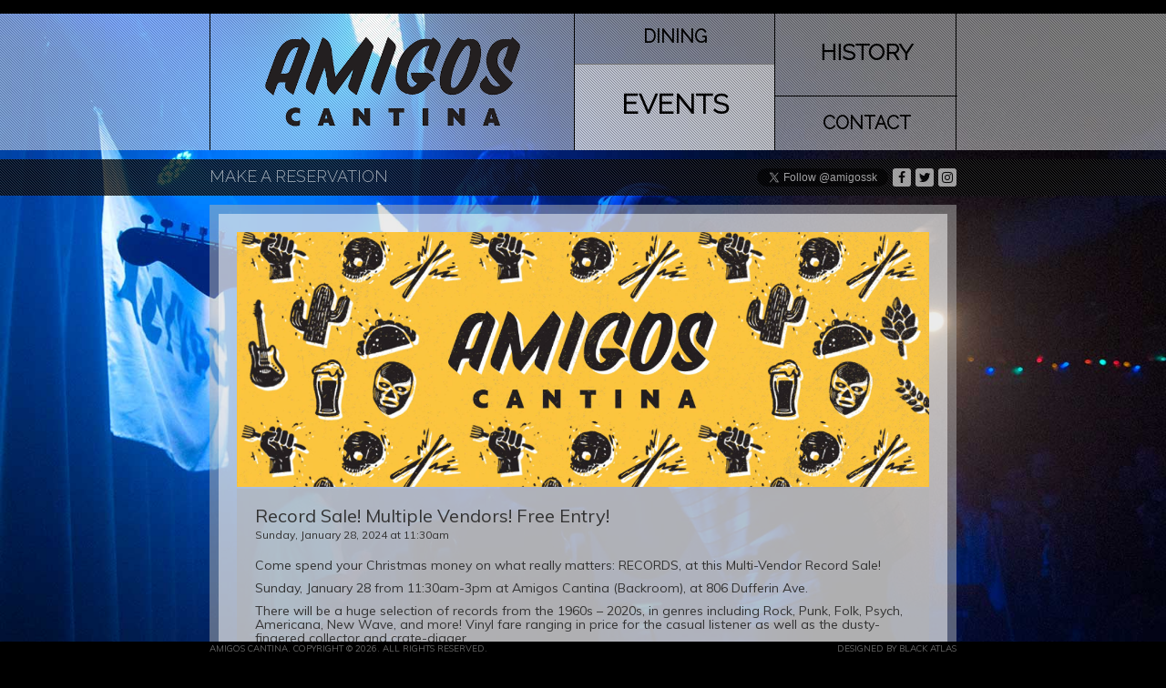

--- FILE ---
content_type: text/html; charset=UTF-8
request_url: https://www.amigoscantina.com/events/record-sale-multiple-vendors-free-entry/
body_size: 10388
content:
<!DOCTYPE html>

<!--[if lt IE 7 ]> <html class="ie ie6 no-js" lang="en"> <![endif]-->
<!--[if IE 7 ]>    <html class="ie ie7 no-js" lang="en"> <![endif]-->
<!--[if IE 8 ]>    <html class="ie ie8 no-js" lang="en"> <![endif]-->
<!--[if IE 9 ]>    <html class="ie ie9 no-js" lang="en"> <![endif]-->
<!--[if gt IE 9]><!--><html class="no-js" lang="en"><!--<![endif]-->
<!-- the "no-js" class is for Modernizr. -->

<head>

	<meta charset="UTF-8">
	
	<!-- Always force latest IE rendering engine (even in intranet) & Chrome Frame -->
	<meta http-equiv="X-UA-Compatible" content="IE=edge,chrome=1">
	
	<title>Record Sale! Multiple Vendors! Free Entry! &#8226; Amigos Cantina</title>
	
	<meta name="title" content="Record Sale! Multiple Vendors! Free Entry! &#8226; Amigos Cantina">
	
	<meta name="viewport" content="width=device-width, initial-scale=1, maximum-scale=1, user-scalable=0">
	
	<meta name="google-site-verification" content="_9BtSB4-pjwXDVU6Kyv5aXr1nf2JcPfRE0uEZLsS1wI" />
	
	<link rel="shortcut icon" href="https://www.amigoscantina.com/wp-content/themes/amigoscantina/_/img/amigos.ico">		 
	
	<link rel="stylesheet" href="https://www.amigoscantina.com/wp-content/themes/amigoscantina/_/css/font-awesome.min.css">
	<link href='https://fonts.googleapis.com/css?family=Raleway:300|Muli' rel='stylesheet' type='text/css'>
	<link rel="stylesheet" href="https://www.amigoscantina.com/wp-content/themes/amigoscantina/_/css/reset.min.css">
	<link rel="stylesheet" href="https://www.amigoscantina.com/wp-content/themes/amigoscantina/style.css">
	
	<link rel="stylesheet" href="https://www.amigoscantina.com/wp-content/themes/amigoscantina/_/css/jquery.peekabar.min.css">
	
	<!-- all our JS is at the bottom of the page, except for Modernizr. -->
	<script src="https://www.amigoscantina.com/wp-content/themes/amigoscantina/_/js/modernizr-1.7.min.js"></script>
	
	<link rel="pingback" href="https://www.amigoscantina.com/xmlrpc.php" />

	<meta name='robots' content='index, follow, max-image-preview:large, max-snippet:-1, max-video-preview:-1' />

	<!-- This site is optimized with the Yoast SEO plugin v25.6 - https://yoast.com/wordpress/plugins/seo/ -->
	<link rel="canonical" href="https://www.amigoscantina.com/events/record-sale-multiple-vendors-free-entry/" />
	<meta property="og:locale" content="en_US" />
	<meta property="og:type" content="article" />
	<meta property="og:title" content="Record Sale! Multiple Vendors! Free Entry! &#8226; Amigos Cantina" />
	<meta property="og:description" content="Come spend your Christmas money on what really matters: RECORDS, at this Multi-Vendor Record Sale! Sunday, January 28 from 11:30am-3pm at Amigos Cantina (Backroom), at 806 Dufferin Ave. There will be a huge selection of records from the 1960s – 2020s, in genres including Rock, Punk, Folk, Psych, Americana, New Wave, and more! Vinyl fare [&hellip;]" />
	<meta property="og:url" content="https://www.amigoscantina.com/events/record-sale-multiple-vendors-free-entry/" />
	<meta property="og:site_name" content="Amigos Cantina" />
	<meta property="article:publisher" content="http://www.facebook.com/amigoscantinask" />
	<meta property="article:modified_time" content="2024-01-06T17:48:26+00:00" />
	<meta property="og:image" content="https://www.amigoscantina.com/wp-content/uploads/2024/01/Record-Sale-2024-FB-EVENT.png" />
	<meta property="og:image:width" content="1920" />
	<meta property="og:image:height" content="1080" />
	<meta property="og:image:type" content="image/png" />
	<meta name="twitter:card" content="summary_large_image" />
	<meta name="twitter:site" content="@amigossk" />
	<meta name="twitter:label1" content="Est. reading time" />
	<meta name="twitter:data1" content="1 minute" />
	<script type="application/ld+json" class="yoast-schema-graph">{"@context":"https://schema.org","@graph":[{"@type":"WebPage","@id":"https://www.amigoscantina.com/events/record-sale-multiple-vendors-free-entry/","url":"https://www.amigoscantina.com/events/record-sale-multiple-vendors-free-entry/","name":"Record Sale! Multiple Vendors! Free Entry! &#8226; Amigos Cantina","isPartOf":{"@id":"https://www.amigoscantina.com/#website"},"datePublished":"2024-01-05T20:07:48+00:00","dateModified":"2024-01-06T17:48:26+00:00","breadcrumb":{"@id":"https://www.amigoscantina.com/events/record-sale-multiple-vendors-free-entry/#breadcrumb"},"inLanguage":"en","potentialAction":[{"@type":"ReadAction","target":["https://www.amigoscantina.com/events/record-sale-multiple-vendors-free-entry/"]}]},{"@type":"BreadcrumbList","@id":"https://www.amigoscantina.com/events/record-sale-multiple-vendors-free-entry/#breadcrumb","itemListElement":[{"@type":"ListItem","position":1,"name":"Home","item":"https://www.amigoscantina.com/"},{"@type":"ListItem","position":2,"name":"Events","item":"https://www.amigoscantina.com/events/"},{"@type":"ListItem","position":3,"name":"Record Sale! Multiple Vendors! Free Entry!"}]},{"@type":"WebSite","@id":"https://www.amigoscantina.com/#website","url":"https://www.amigoscantina.com/","name":"Amigos Cantina","description":"One Of Canada&rsquo;s Most Storied Music Venues","publisher":{"@id":"https://www.amigoscantina.com/#organization"},"alternateName":"Amigos","potentialAction":[{"@type":"SearchAction","target":{"@type":"EntryPoint","urlTemplate":"https://www.amigoscantina.com/?s={search_term_string}"},"query-input":{"@type":"PropertyValueSpecification","valueRequired":true,"valueName":"search_term_string"}}],"inLanguage":"en"},{"@type":"Organization","@id":"https://www.amigoscantina.com/#organization","name":"Amigos Cantina","url":"https://www.amigoscantina.com/","logo":{"@type":"ImageObject","inLanguage":"en","@id":"https://www.amigoscantina.com/#/schema/logo/image/","url":"https://www.amigoscantina.com/wp-content/uploads/2017/09/amigos-logo.png","contentUrl":"https://www.amigoscantina.com/wp-content/uploads/2017/09/amigos-logo.png","width":2575,"height":1447,"caption":"Amigos Cantina"},"image":{"@id":"https://www.amigoscantina.com/#/schema/logo/image/"},"sameAs":["http://www.facebook.com/amigoscantinask","https://x.com/amigossk","https://www.instagram.com/amigossk/"]}]}</script>
	<!-- / Yoast SEO plugin. -->


<link rel="alternate" title="oEmbed (JSON)" type="application/json+oembed" href="https://www.amigoscantina.com/wp-json/oembed/1.0/embed?url=https%3A%2F%2Fwww.amigoscantina.com%2Fevents%2Frecord-sale-multiple-vendors-free-entry%2F" />
<link rel="alternate" title="oEmbed (XML)" type="text/xml+oembed" href="https://www.amigoscantina.com/wp-json/oembed/1.0/embed?url=https%3A%2F%2Fwww.amigoscantina.com%2Fevents%2Frecord-sale-multiple-vendors-free-entry%2F&#038;format=xml" />
<style id='wp-img-auto-sizes-contain-inline-css' type='text/css'>
img:is([sizes=auto i],[sizes^="auto," i]){contain-intrinsic-size:3000px 1500px}
/*# sourceURL=wp-img-auto-sizes-contain-inline-css */
</style>

<style id='wp-emoji-styles-inline-css' type='text/css'>

	img.wp-smiley, img.emoji {
		display: inline !important;
		border: none !important;
		box-shadow: none !important;
		height: 1em !important;
		width: 1em !important;
		margin: 0 0.07em !important;
		vertical-align: -0.1em !important;
		background: none !important;
		padding: 0 !important;
	}
/*# sourceURL=wp-emoji-styles-inline-css */
</style>
<link rel='stylesheet' id='wp-block-library-css' href='https://www.amigoscantina.com/wp-includes/css/dist/block-library/style.min.css?ver=6.9' type='text/css' media='all' />
<style id='global-styles-inline-css' type='text/css'>
:root{--wp--preset--aspect-ratio--square: 1;--wp--preset--aspect-ratio--4-3: 4/3;--wp--preset--aspect-ratio--3-4: 3/4;--wp--preset--aspect-ratio--3-2: 3/2;--wp--preset--aspect-ratio--2-3: 2/3;--wp--preset--aspect-ratio--16-9: 16/9;--wp--preset--aspect-ratio--9-16: 9/16;--wp--preset--color--black: #000000;--wp--preset--color--cyan-bluish-gray: #abb8c3;--wp--preset--color--white: #ffffff;--wp--preset--color--pale-pink: #f78da7;--wp--preset--color--vivid-red: #cf2e2e;--wp--preset--color--luminous-vivid-orange: #ff6900;--wp--preset--color--luminous-vivid-amber: #fcb900;--wp--preset--color--light-green-cyan: #7bdcb5;--wp--preset--color--vivid-green-cyan: #00d084;--wp--preset--color--pale-cyan-blue: #8ed1fc;--wp--preset--color--vivid-cyan-blue: #0693e3;--wp--preset--color--vivid-purple: #9b51e0;--wp--preset--gradient--vivid-cyan-blue-to-vivid-purple: linear-gradient(135deg,rgb(6,147,227) 0%,rgb(155,81,224) 100%);--wp--preset--gradient--light-green-cyan-to-vivid-green-cyan: linear-gradient(135deg,rgb(122,220,180) 0%,rgb(0,208,130) 100%);--wp--preset--gradient--luminous-vivid-amber-to-luminous-vivid-orange: linear-gradient(135deg,rgb(252,185,0) 0%,rgb(255,105,0) 100%);--wp--preset--gradient--luminous-vivid-orange-to-vivid-red: linear-gradient(135deg,rgb(255,105,0) 0%,rgb(207,46,46) 100%);--wp--preset--gradient--very-light-gray-to-cyan-bluish-gray: linear-gradient(135deg,rgb(238,238,238) 0%,rgb(169,184,195) 100%);--wp--preset--gradient--cool-to-warm-spectrum: linear-gradient(135deg,rgb(74,234,220) 0%,rgb(151,120,209) 20%,rgb(207,42,186) 40%,rgb(238,44,130) 60%,rgb(251,105,98) 80%,rgb(254,248,76) 100%);--wp--preset--gradient--blush-light-purple: linear-gradient(135deg,rgb(255,206,236) 0%,rgb(152,150,240) 100%);--wp--preset--gradient--blush-bordeaux: linear-gradient(135deg,rgb(254,205,165) 0%,rgb(254,45,45) 50%,rgb(107,0,62) 100%);--wp--preset--gradient--luminous-dusk: linear-gradient(135deg,rgb(255,203,112) 0%,rgb(199,81,192) 50%,rgb(65,88,208) 100%);--wp--preset--gradient--pale-ocean: linear-gradient(135deg,rgb(255,245,203) 0%,rgb(182,227,212) 50%,rgb(51,167,181) 100%);--wp--preset--gradient--electric-grass: linear-gradient(135deg,rgb(202,248,128) 0%,rgb(113,206,126) 100%);--wp--preset--gradient--midnight: linear-gradient(135deg,rgb(2,3,129) 0%,rgb(40,116,252) 100%);--wp--preset--font-size--small: 13px;--wp--preset--font-size--medium: 20px;--wp--preset--font-size--large: 36px;--wp--preset--font-size--x-large: 42px;--wp--preset--spacing--20: 0.44rem;--wp--preset--spacing--30: 0.67rem;--wp--preset--spacing--40: 1rem;--wp--preset--spacing--50: 1.5rem;--wp--preset--spacing--60: 2.25rem;--wp--preset--spacing--70: 3.38rem;--wp--preset--spacing--80: 5.06rem;--wp--preset--shadow--natural: 6px 6px 9px rgba(0, 0, 0, 0.2);--wp--preset--shadow--deep: 12px 12px 50px rgba(0, 0, 0, 0.4);--wp--preset--shadow--sharp: 6px 6px 0px rgba(0, 0, 0, 0.2);--wp--preset--shadow--outlined: 6px 6px 0px -3px rgb(255, 255, 255), 6px 6px rgb(0, 0, 0);--wp--preset--shadow--crisp: 6px 6px 0px rgb(0, 0, 0);}:where(.is-layout-flex){gap: 0.5em;}:where(.is-layout-grid){gap: 0.5em;}body .is-layout-flex{display: flex;}.is-layout-flex{flex-wrap: wrap;align-items: center;}.is-layout-flex > :is(*, div){margin: 0;}body .is-layout-grid{display: grid;}.is-layout-grid > :is(*, div){margin: 0;}:where(.wp-block-columns.is-layout-flex){gap: 2em;}:where(.wp-block-columns.is-layout-grid){gap: 2em;}:where(.wp-block-post-template.is-layout-flex){gap: 1.25em;}:where(.wp-block-post-template.is-layout-grid){gap: 1.25em;}.has-black-color{color: var(--wp--preset--color--black) !important;}.has-cyan-bluish-gray-color{color: var(--wp--preset--color--cyan-bluish-gray) !important;}.has-white-color{color: var(--wp--preset--color--white) !important;}.has-pale-pink-color{color: var(--wp--preset--color--pale-pink) !important;}.has-vivid-red-color{color: var(--wp--preset--color--vivid-red) !important;}.has-luminous-vivid-orange-color{color: var(--wp--preset--color--luminous-vivid-orange) !important;}.has-luminous-vivid-amber-color{color: var(--wp--preset--color--luminous-vivid-amber) !important;}.has-light-green-cyan-color{color: var(--wp--preset--color--light-green-cyan) !important;}.has-vivid-green-cyan-color{color: var(--wp--preset--color--vivid-green-cyan) !important;}.has-pale-cyan-blue-color{color: var(--wp--preset--color--pale-cyan-blue) !important;}.has-vivid-cyan-blue-color{color: var(--wp--preset--color--vivid-cyan-blue) !important;}.has-vivid-purple-color{color: var(--wp--preset--color--vivid-purple) !important;}.has-black-background-color{background-color: var(--wp--preset--color--black) !important;}.has-cyan-bluish-gray-background-color{background-color: var(--wp--preset--color--cyan-bluish-gray) !important;}.has-white-background-color{background-color: var(--wp--preset--color--white) !important;}.has-pale-pink-background-color{background-color: var(--wp--preset--color--pale-pink) !important;}.has-vivid-red-background-color{background-color: var(--wp--preset--color--vivid-red) !important;}.has-luminous-vivid-orange-background-color{background-color: var(--wp--preset--color--luminous-vivid-orange) !important;}.has-luminous-vivid-amber-background-color{background-color: var(--wp--preset--color--luminous-vivid-amber) !important;}.has-light-green-cyan-background-color{background-color: var(--wp--preset--color--light-green-cyan) !important;}.has-vivid-green-cyan-background-color{background-color: var(--wp--preset--color--vivid-green-cyan) !important;}.has-pale-cyan-blue-background-color{background-color: var(--wp--preset--color--pale-cyan-blue) !important;}.has-vivid-cyan-blue-background-color{background-color: var(--wp--preset--color--vivid-cyan-blue) !important;}.has-vivid-purple-background-color{background-color: var(--wp--preset--color--vivid-purple) !important;}.has-black-border-color{border-color: var(--wp--preset--color--black) !important;}.has-cyan-bluish-gray-border-color{border-color: var(--wp--preset--color--cyan-bluish-gray) !important;}.has-white-border-color{border-color: var(--wp--preset--color--white) !important;}.has-pale-pink-border-color{border-color: var(--wp--preset--color--pale-pink) !important;}.has-vivid-red-border-color{border-color: var(--wp--preset--color--vivid-red) !important;}.has-luminous-vivid-orange-border-color{border-color: var(--wp--preset--color--luminous-vivid-orange) !important;}.has-luminous-vivid-amber-border-color{border-color: var(--wp--preset--color--luminous-vivid-amber) !important;}.has-light-green-cyan-border-color{border-color: var(--wp--preset--color--light-green-cyan) !important;}.has-vivid-green-cyan-border-color{border-color: var(--wp--preset--color--vivid-green-cyan) !important;}.has-pale-cyan-blue-border-color{border-color: var(--wp--preset--color--pale-cyan-blue) !important;}.has-vivid-cyan-blue-border-color{border-color: var(--wp--preset--color--vivid-cyan-blue) !important;}.has-vivid-purple-border-color{border-color: var(--wp--preset--color--vivid-purple) !important;}.has-vivid-cyan-blue-to-vivid-purple-gradient-background{background: var(--wp--preset--gradient--vivid-cyan-blue-to-vivid-purple) !important;}.has-light-green-cyan-to-vivid-green-cyan-gradient-background{background: var(--wp--preset--gradient--light-green-cyan-to-vivid-green-cyan) !important;}.has-luminous-vivid-amber-to-luminous-vivid-orange-gradient-background{background: var(--wp--preset--gradient--luminous-vivid-amber-to-luminous-vivid-orange) !important;}.has-luminous-vivid-orange-to-vivid-red-gradient-background{background: var(--wp--preset--gradient--luminous-vivid-orange-to-vivid-red) !important;}.has-very-light-gray-to-cyan-bluish-gray-gradient-background{background: var(--wp--preset--gradient--very-light-gray-to-cyan-bluish-gray) !important;}.has-cool-to-warm-spectrum-gradient-background{background: var(--wp--preset--gradient--cool-to-warm-spectrum) !important;}.has-blush-light-purple-gradient-background{background: var(--wp--preset--gradient--blush-light-purple) !important;}.has-blush-bordeaux-gradient-background{background: var(--wp--preset--gradient--blush-bordeaux) !important;}.has-luminous-dusk-gradient-background{background: var(--wp--preset--gradient--luminous-dusk) !important;}.has-pale-ocean-gradient-background{background: var(--wp--preset--gradient--pale-ocean) !important;}.has-electric-grass-gradient-background{background: var(--wp--preset--gradient--electric-grass) !important;}.has-midnight-gradient-background{background: var(--wp--preset--gradient--midnight) !important;}.has-small-font-size{font-size: var(--wp--preset--font-size--small) !important;}.has-medium-font-size{font-size: var(--wp--preset--font-size--medium) !important;}.has-large-font-size{font-size: var(--wp--preset--font-size--large) !important;}.has-x-large-font-size{font-size: var(--wp--preset--font-size--x-large) !important;}
/*# sourceURL=global-styles-inline-css */
</style>

<style id='classic-theme-styles-inline-css' type='text/css'>
/*! This file is auto-generated */
.wp-block-button__link{color:#fff;background-color:#32373c;border-radius:9999px;box-shadow:none;text-decoration:none;padding:calc(.667em + 2px) calc(1.333em + 2px);font-size:1.125em}.wp-block-file__button{background:#32373c;color:#fff;text-decoration:none}
/*# sourceURL=/wp-includes/css/classic-themes.min.css */
</style>
<script type="text/javascript" src="https://www.amigoscantina.com/wp-includes/js/jquery/jquery.min.js?ver=3.7.1" id="jquery-core-js"></script>
<script type="text/javascript" src="https://www.amigoscantina.com/wp-includes/js/jquery/jquery-migrate.min.js?ver=3.4.1" id="jquery-migrate-js"></script>
<script type="text/javascript" src="https://www.amigoscantina.com/wp-content/plugins/revslider/public/assets/js/rbtools.min.js?ver=6.6.18" defer async id="tp-tools-js"></script>
<script type="text/javascript" src="https://www.amigoscantina.com/wp-content/plugins/revslider/public/assets/js/rs6.min.js?ver=6.6.18" defer async id="revmin-js"></script>
<link rel="https://api.w.org/" href="https://www.amigoscantina.com/wp-json/" /><link rel='shortlink' href='https://www.amigoscantina.com/?p=4952' />
<style type="text/css">.recentcomments a{display:inline !important;padding:0 !important;margin:0 !important;}</style><meta name="generator" content="Powered by Slider Revolution 6.6.18 - responsive, Mobile-Friendly Slider Plugin for WordPress with comfortable drag and drop interface." />
<script>function setREVStartSize(e){
			//window.requestAnimationFrame(function() {
				window.RSIW = window.RSIW===undefined ? window.innerWidth : window.RSIW;
				window.RSIH = window.RSIH===undefined ? window.innerHeight : window.RSIH;
				try {
					var pw = document.getElementById(e.c).parentNode.offsetWidth,
						newh;
					pw = pw===0 || isNaN(pw) || (e.l=="fullwidth" || e.layout=="fullwidth") ? window.RSIW : pw;
					e.tabw = e.tabw===undefined ? 0 : parseInt(e.tabw);
					e.thumbw = e.thumbw===undefined ? 0 : parseInt(e.thumbw);
					e.tabh = e.tabh===undefined ? 0 : parseInt(e.tabh);
					e.thumbh = e.thumbh===undefined ? 0 : parseInt(e.thumbh);
					e.tabhide = e.tabhide===undefined ? 0 : parseInt(e.tabhide);
					e.thumbhide = e.thumbhide===undefined ? 0 : parseInt(e.thumbhide);
					e.mh = e.mh===undefined || e.mh=="" || e.mh==="auto" ? 0 : parseInt(e.mh,0);
					if(e.layout==="fullscreen" || e.l==="fullscreen")
						newh = Math.max(e.mh,window.RSIH);
					else{
						e.gw = Array.isArray(e.gw) ? e.gw : [e.gw];
						for (var i in e.rl) if (e.gw[i]===undefined || e.gw[i]===0) e.gw[i] = e.gw[i-1];
						e.gh = e.el===undefined || e.el==="" || (Array.isArray(e.el) && e.el.length==0)? e.gh : e.el;
						e.gh = Array.isArray(e.gh) ? e.gh : [e.gh];
						for (var i in e.rl) if (e.gh[i]===undefined || e.gh[i]===0) e.gh[i] = e.gh[i-1];
											
						var nl = new Array(e.rl.length),
							ix = 0,
							sl;
						e.tabw = e.tabhide>=pw ? 0 : e.tabw;
						e.thumbw = e.thumbhide>=pw ? 0 : e.thumbw;
						e.tabh = e.tabhide>=pw ? 0 : e.tabh;
						e.thumbh = e.thumbhide>=pw ? 0 : e.thumbh;
						for (var i in e.rl) nl[i] = e.rl[i]<window.RSIW ? 0 : e.rl[i];
						sl = nl[0];
						for (var i in nl) if (sl>nl[i] && nl[i]>0) { sl = nl[i]; ix=i;}
						var m = pw>(e.gw[ix]+e.tabw+e.thumbw) ? 1 : (pw-(e.tabw+e.thumbw)) / (e.gw[ix]);
						newh =  (e.gh[ix] * m) + (e.tabh + e.thumbh);
					}
					var el = document.getElementById(e.c);
					if (el!==null && el) el.style.height = newh+"px";
					el = document.getElementById(e.c+"_wrapper");
					if (el!==null && el) {
						el.style.height = newh+"px";
						el.style.display = "block";
					}
				} catch(e){
					console.log("Failure at Presize of Slider:" + e)
				}
			//});
		  };</script>
	
<link rel='stylesheet' id='rs-plugin-settings-css' href='https://www.amigoscantina.com/wp-content/plugins/revslider/public/assets/css/rs6.css?ver=6.6.18' type='text/css' media='all' />
<style id='rs-plugin-settings-inline-css' type='text/css'>
@import url(http://fonts.googleapis.com/css?family=Open+Sans:400,800,300,700);.tp-caption a{color:#ff7302;text-shadow:none;-webkit-transition:all 0.2s ease-out;-moz-transition:all 0.2s ease-out;-o-transition:all 0.2s ease-out;-ms-transition:all 0.2s ease-out}.tp-caption a:hover{color:#ffa902}
/*# sourceURL=rs-plugin-settings-inline-css */
</style>
</head>

<body class="wp-singular events-template-default single single-events postid-4952 wp-theme-amigoscantina">
	
	<div class="navbar-page">
		
				
		
		<ul class="nav">
			<li id="logo"><a href="/"><img src="https://www.amigoscantina.com/wp-content/themes/amigoscantina/_/img/logo.png" alt="Amigos Cantina" /></a></li>
			<li id="dining"><a href="/dining">Dining</a></li>
			<li id="events"><a href="/events-and-concerts" class="active" >Events</a></li>
			<li id="history"><a href="/history">History</a></li>
			<li id="contact"><a href="/contact">Contact</a></li>
		</ul>

	</div>
		
	<div class="navbar-2">
		<div class="container">
			<a href="/dining/reservations" id="reservations">Make a Reservation</a>
			<ul class="nav-social">
				<li>
					<div id="like-follow-btn">
						<div class="fb-like" data-href="http://www.facebook.com/amigoscantinask" data-layout="button_count" data-action="like" data-show-faces="false" data-share="false"></div>
					</div>
				</li>
				<li>
					<a href="https://twitter.com/amigossk" class="twitter-follow-button" data-show-count="false">Follow @amigossk</a>
					<script>!function(d,s,id){var js,fjs=d.getElementsByTagName(s)[0],p=/^http:/.test(d.location)?'http':'https';if(!d.getElementById(id)){js=d.createElement(s);js.id=id;js.src=p+'://platform.twitter.com/widgets.js';fjs.parentNode.insertBefore(js,fjs);}}(document, 'script', 'twitter-wjs');</script>
				</li>
				<li><a href="http://www.facebook.com/amigoscantinask" target="_blank" class="social-facebook"><i class="fa fa-facebook"></i></a></li>
				<li><a href="http://www.twitter.com/amigossk" target="_blank" class="social-twitter"><i class="fa fa-twitter"></i></a></li>
				<li><a href="http://www.instagram.com/amigossk" target="_blank" class="social-instagram"><i class="fa fa-instagram"></i></a></li>
			</ul>
		</div>
	</div>
		
	<div class="container">
	
			<!-- START Events REVOLUTION SLIDER 6.6.18 --><p class="rs-p-wp-fix"></p>
			<rs-module-wrap id="rev_slider_3_1_wrapper" data-source="gallery" data-aimg=""  style="visibility:hidden;background:#E9E9E9;padding:0;">
				<rs-module id="rev_slider_3_1" style="" data-version="6.6.18">
					<rs-slides style="overflow: hidden; position: absolute;">
						<rs-slide style="position: absolute;" data-key="rs-10" data-title="Alvvways" data-anim="adpr:false;">
							<img src="//www.amigoscantina.com/wp-content/plugins/revslider/public/assets/assets/dummy.png" alt="" title="Record Sale! Multiple Vendors! Free Entry!" class="rev-slidebg tp-rs-img rs-lazyload" data-lazyload="//www.amigoscantina.com/wp-content/uploads/2015/02/page-events.jpg" data-bg="p:center top;" data-no-retina>
<!---->						</rs-slide>
					</rs-slides>
				</rs-module>
				<script>
					setREVStartSize({c: 'rev_slider_3_1',rl:[1240,1024,778,480],el:[350],gw:[960],gh:[350],type:'standard',justify:'',layout:'fullscreen',offsetContainer:'',offset:'',mh:"0"});if (window.RS_MODULES!==undefined && window.RS_MODULES.modules!==undefined && window.RS_MODULES.modules["revslider31"]!==undefined) {window.RS_MODULES.modules["revslider31"].once = false;window.revapi3 = undefined;if (window.RS_MODULES.checkMinimal!==undefined) window.RS_MODULES.checkMinimal()}
				</script>
			</rs-module-wrap>
			<!-- END REVOLUTION SLIDER -->
	
	
	<!--<div class="peek-a-bar on-page-bar" id="peek-a-bar-on-page" style="display: block; padding: 20px; background-color: rgb(255, 194, 88); opacity: 1; bottom: 0px;"><div class="notification-text">Live Event COVID Protocols</div><a class="notification-button" href="/live-event-covid-protocols/">Learn More</a></div>-->

	<article class="post" id="post-4952">
	
		<div class="inner single-event">

			
			<div class="event-photo"><img src="https://www.amigoscantina.com/wp-content/themes/amigoscantina/_/img/event-default.jpg" alt="Amigos Cantina" /></div>
			<div class="event-content">
				<div class="event-when">
					<div class="event-name">Record Sale! Multiple Vendors! Free Entry!</div>
					<div class="event-date">Sunday, January 28, 2024 at 11:30am</div>
					<div class="event-description"><p>Come spend your Christmas money on what really matters: RECORDS, at this Multi-Vendor Record Sale!</p>
<p>Sunday, January 28 from 11:30am-3pm at Amigos Cantina (Backroom), at 806 Dufferin Ave.</p>
<p>There will be a huge selection of records from the 1960s – 2020s, in genres including Rock, Punk, Folk, Psych, Americana, New Wave, and more! Vinyl fare ranging in price for the casual listener as well as the dusty-fingered collector and crate-digger.</p>
<p>Cash preferred, but e-transfer also accepted. Some vendors will accept secure Credit Card payments.</p>
<p>Free Entry!</p>
</div>				</div>
				<div class="event-links">
					<a class="event-share" title="Share Event"><i class="fa fa-share-alt" aria-hidden="true"></i> Share</a>
														</div>
				<div class="event-sharing">
					<a href="https://www.facebook.com/sharer/sharer.php?u=https://www.amigoscantina.com/events/record-sale-multiple-vendors-free-entry/" target="_blank" class="event-sharing-facebook"><i class="fa fa-facebook-official" aria-hidden="true"></i> Post</a>
					<a href="https://twitter.com/intent/tweet?text=Record Sale! Multiple Vendors! Free Entry!%20at%20%40AmigosSK! Details: &url=https://www.amigoscantina.com/events/record-sale-multiple-vendors-free-entry/" target="_blank" class="event-sharing-twitter"><i class="fa fa-twitter-square" aria-hidden="true"></i> Tweet</a>
					<a href="mailto:?subject=Record Sale! Multiple Vendors! Free Entry! at Amigos!&body=Come check out Record Sale! Multiple Vendors! Free Entry! at Amigos! Details here: https://www.amigoscantina.com/events/record-sale-multiple-vendors-free-entry/" target="_blank" class="event-sharing-email"><i class="fa fa-envelope-square" aria-hidden="true"></i> Email</a>
				</div>
			</div>
			
		</div>

	</article>
	
		
<script>
	jQuery( ".event-share" ).click(function() {
		jQuery( this ).addClass( "clicked" );
		jQuery( ".event-sharing" ).addClass( "clicked" );
	});
</script>

<script type="application/ld+json">
{
  "@context": "http://schema.org",
  "@type": "Event",
  "name": "Record Sale! Multiple Vendors! Free Entry!",
  "startDate": "2024-01-28",
  "endDate": "2024-01-28",
  "description": "COME EARLY & STAY LATE! Record Sale! Multiple Vendors! Free Entry! at Amigos Cantina!",
  "location": {
    "@type": "Place",
    "name": "Amigos Cantina",
    "address": {
      "@type": "PostalAddress",
      "streetAddress": "806 Dufferin Avenue",
      "addressLocality": "Saskatoon",
      "postalCode": "S7H 2B8",
      "addressRegion": "SK",
      "addressCountry": "CA"
    }
  },
  "image": [
    "https://www.amigoscantina.com/wp-content/themes/amigoscantina/_/img/event-default.jpg"
   ],
  "offers": {
    "@type": "Offer",
    "price": "",
    "priceCurrency": "CAD",
    "url": ""
  },
  "performer": [
    {
      "@type": "MusicGroup",
      "name": ""
    }
  ]
}
</script>

	</div>

	<footer class="footer">
		<div class="footer-bottom">
			<div class="container">
				<span class="copyright">Amigos Cantina. Copyright &copy; 2026. All rights reserved.</span>
				<span class="credit">Designed by <a href="https://blackatlascreative.com" target="_blank">Black Atlas</a></span>
			</div>
		</div>
	</footer>	
	
<!-- here comes the javascript -->

<!-- jQuery is called via the Wordpress-friendly way via functions.php -->

<!-- this is where we put our custom functions -->
<script src="https://www.amigoscantina.com/wp-content/themes/amigoscantina/_/js/bootstrap.min.js"></script>
<script src="https://www.amigoscantina.com/wp-content/themes/amigoscantina/_/js/bootstrap-collapse.js"></script>
<script src="https://www.amigoscantina.com/wp-content/themes/amigoscantina/_/js/jquery.peekabar.min.js"></script>
<script src="https://www.amigoscantina.com/wp-content/themes/amigoscantina/_/js/functions.js"></script>
<script src="https://www.google.com/recaptcha/api.js"></script>

<script>
jQuery( document ).ready(function() {
    var defaultBar = new jQuery.peekABar({

    // Live Event COVID Protocols
    html: '<div class="notification-text">Live Event COVID Protocols</div><a class="notification-button" href="/live-event-covid-protocols/">Learn More</a><i class="notification-close fa fa-close"></i>',
    
	// Safer Space Initiative	
	//html: '<div class="notification-text">Community Consultation for Creating a Safer Amigos</div><a class="notification-button" href="/safer-spaces-initiative/">Take The Survey</a><i class="notification-close fa fa-close"></i>',

    // for autohide option
    delay: 3000,

    // auto hide after a timeout
    autohide: false,

    // padding
    padding: '20px',

    // background color
    backgroundColor: 'rgb(255, 194, 88)',

    animation: {

      // slide or fade
      type: 'slide',

      // animation speed
      duration: 'slow'

    },

    // additional CSS class
    cssClass: null,

    // CSS opacity
    opacity: '1',

    // top or bottom
    position: 'bottom',

    // Close the bar by clicking on it.
    closeOnClick: true

	});
	//defaultBar.show();
});
</script>
	
	
		<script>
			window.RS_MODULES = window.RS_MODULES || {};
			window.RS_MODULES.modules = window.RS_MODULES.modules || {};
			window.RS_MODULES.waiting = window.RS_MODULES.waiting || [];
			window.RS_MODULES.defered = true;
			window.RS_MODULES.moduleWaiting = window.RS_MODULES.moduleWaiting || {};
			window.RS_MODULES.type = 'compiled';
		</script>
		<script type="speculationrules">
{"prefetch":[{"source":"document","where":{"and":[{"href_matches":"/*"},{"not":{"href_matches":["/wp-*.php","/wp-admin/*","/wp-content/uploads/*","/wp-content/*","/wp-content/plugins/*","/wp-content/themes/amigoscantina/*","/*\\?(.+)"]}},{"not":{"selector_matches":"a[rel~=\"nofollow\"]"}},{"not":{"selector_matches":".no-prefetch, .no-prefetch a"}}]},"eagerness":"conservative"}]}
</script>
<script>
		if(typeof revslider_showDoubleJqueryError === "undefined") {function revslider_showDoubleJqueryError(sliderID) {console.log("You have some jquery.js library include that comes after the Slider Revolution files js inclusion.");console.log("To fix this, you can:");console.log("1. Set 'Module General Options' -> 'Advanced' -> 'jQuery & OutPut Filters' -> 'Put JS to Body' to on");console.log("2. Find the double jQuery.js inclusion and remove it");return "Double Included jQuery Library";}}
</script>
<script id="wp-emoji-settings" type="application/json">
{"baseUrl":"https://s.w.org/images/core/emoji/17.0.2/72x72/","ext":".png","svgUrl":"https://s.w.org/images/core/emoji/17.0.2/svg/","svgExt":".svg","source":{"concatemoji":"https://www.amigoscantina.com/wp-includes/js/wp-emoji-release.min.js?ver=6.9"}}
</script>
<script type="module">
/* <![CDATA[ */
/*! This file is auto-generated */
const a=JSON.parse(document.getElementById("wp-emoji-settings").textContent),o=(window._wpemojiSettings=a,"wpEmojiSettingsSupports"),s=["flag","emoji"];function i(e){try{var t={supportTests:e,timestamp:(new Date).valueOf()};sessionStorage.setItem(o,JSON.stringify(t))}catch(e){}}function c(e,t,n){e.clearRect(0,0,e.canvas.width,e.canvas.height),e.fillText(t,0,0);t=new Uint32Array(e.getImageData(0,0,e.canvas.width,e.canvas.height).data);e.clearRect(0,0,e.canvas.width,e.canvas.height),e.fillText(n,0,0);const a=new Uint32Array(e.getImageData(0,0,e.canvas.width,e.canvas.height).data);return t.every((e,t)=>e===a[t])}function p(e,t){e.clearRect(0,0,e.canvas.width,e.canvas.height),e.fillText(t,0,0);var n=e.getImageData(16,16,1,1);for(let e=0;e<n.data.length;e++)if(0!==n.data[e])return!1;return!0}function u(e,t,n,a){switch(t){case"flag":return n(e,"\ud83c\udff3\ufe0f\u200d\u26a7\ufe0f","\ud83c\udff3\ufe0f\u200b\u26a7\ufe0f")?!1:!n(e,"\ud83c\udde8\ud83c\uddf6","\ud83c\udde8\u200b\ud83c\uddf6")&&!n(e,"\ud83c\udff4\udb40\udc67\udb40\udc62\udb40\udc65\udb40\udc6e\udb40\udc67\udb40\udc7f","\ud83c\udff4\u200b\udb40\udc67\u200b\udb40\udc62\u200b\udb40\udc65\u200b\udb40\udc6e\u200b\udb40\udc67\u200b\udb40\udc7f");case"emoji":return!a(e,"\ud83e\u1fac8")}return!1}function f(e,t,n,a){let r;const o=(r="undefined"!=typeof WorkerGlobalScope&&self instanceof WorkerGlobalScope?new OffscreenCanvas(300,150):document.createElement("canvas")).getContext("2d",{willReadFrequently:!0}),s=(o.textBaseline="top",o.font="600 32px Arial",{});return e.forEach(e=>{s[e]=t(o,e,n,a)}),s}function r(e){var t=document.createElement("script");t.src=e,t.defer=!0,document.head.appendChild(t)}a.supports={everything:!0,everythingExceptFlag:!0},new Promise(t=>{let n=function(){try{var e=JSON.parse(sessionStorage.getItem(o));if("object"==typeof e&&"number"==typeof e.timestamp&&(new Date).valueOf()<e.timestamp+604800&&"object"==typeof e.supportTests)return e.supportTests}catch(e){}return null}();if(!n){if("undefined"!=typeof Worker&&"undefined"!=typeof OffscreenCanvas&&"undefined"!=typeof URL&&URL.createObjectURL&&"undefined"!=typeof Blob)try{var e="postMessage("+f.toString()+"("+[JSON.stringify(s),u.toString(),c.toString(),p.toString()].join(",")+"));",a=new Blob([e],{type:"text/javascript"});const r=new Worker(URL.createObjectURL(a),{name:"wpTestEmojiSupports"});return void(r.onmessage=e=>{i(n=e.data),r.terminate(),t(n)})}catch(e){}i(n=f(s,u,c,p))}t(n)}).then(e=>{for(const n in e)a.supports[n]=e[n],a.supports.everything=a.supports.everything&&a.supports[n],"flag"!==n&&(a.supports.everythingExceptFlag=a.supports.everythingExceptFlag&&a.supports[n]);var t;a.supports.everythingExceptFlag=a.supports.everythingExceptFlag&&!a.supports.flag,a.supports.everything||((t=a.source||{}).concatemoji?r(t.concatemoji):t.wpemoji&&t.twemoji&&(r(t.twemoji),r(t.wpemoji)))});
//# sourceURL=https://www.amigoscantina.com/wp-includes/js/wp-emoji-loader.min.js
/* ]]> */
</script>
<script id="rs-initialisation-scripts">
		var	tpj = jQuery;

		var	revapi3;

		if(window.RS_MODULES === undefined) window.RS_MODULES = {};
		if(RS_MODULES.modules === undefined) RS_MODULES.modules = {};
		RS_MODULES.modules["revslider31"] = {once: RS_MODULES.modules["revslider31"]!==undefined ? RS_MODULES.modules["revslider31"].once : undefined, init:function() {
			window.revapi3 = window.revapi3===undefined || window.revapi3===null || window.revapi3.length===0  ? document.getElementById("rev_slider_3_1") : window.revapi3;
			if(window.revapi3 === null || window.revapi3 === undefined || window.revapi3.length==0) { window.revapi3initTry = window.revapi3initTry ===undefined ? 0 : window.revapi3initTry+1; if (window.revapi3initTry<20) requestAnimationFrame(function() {RS_MODULES.modules["revslider31"].init()}); return;}
			window.revapi3 = jQuery(window.revapi3);
			if(window.revapi3.revolution==undefined){ revslider_showDoubleJqueryError("rev_slider_3_1"); return;}
			revapi3.revolutionInit({
					revapi:"revapi3",
					DPR:"dpr",
					sliderLayout:"fullscreen",
					duration:10000,
					visibilityLevels:"1240,1024,778,480",
					gridwidth:960,
					gridheight:350,
					lazyType:"smart",
					spinner:"spinner5",
					perspective:600,
					perspectiveType:"local",
					editorheight:"350,768,960,720",
					responsiveLevels:"1240,1024,778,480",
					shadow:2,
					progressBar: {
						color:"#FFFFFF",
						vertical:"hide",
						size:5,
						x:0,
						y:0
						},
					navigation: {
						onHoverStop:false
					},
					viewPort: {
						global:true,
						globalDist:"-200px",
						enable:false,
						visible_area:"40%"
					},
					fallbacks: {
						simplifyAll:"",
						allowHTML5AutoPlayOnAndroid:true
					},
			});
			
		}} // End of RevInitScript

		if (window.RS_MODULES.checkMinimal!==undefined) { window.RS_MODULES.checkMinimal();};
	</script>

<div id="fb-root"></div>
<script>(function(d, s, id) {
  var js, fjs = d.getElementsByTagName(s)[0];
  if (d.getElementById(id)) return;
  js = d.createElement(s); js.id = id;
  js.src = "//connect.facebook.net/en_US/sdk.js#xfbml=1&version=v2.0";
  fjs.parentNode.insertBefore(js, fjs);
}(document, 'script', 'facebook-jssdk'));</script>

<script>
  (function(i,s,o,g,r,a,m){i['GoogleAnalyticsObject']=r;i[r]=i[r]||function(){
  (i[r].q=i[r].q||[]).push(arguments)},i[r].l=1*new Date();a=s.createElement(o),
  m=s.getElementsByTagName(o)[0];a.async=1;a.src=g;m.parentNode.insertBefore(a,m)
  })(window,document,'script','https://www.google-analytics.com/analytics.js','ga');

  ga('create', 'UA-106165729-1', 'auto');
  ga('send', 'pageview');

</script>
	
</body>

</html>


<!-- Page cached by LiteSpeed Cache 7.3.0.1 on 2026-01-16 20:53:21 -->

--- FILE ---
content_type: text/css
request_url: https://www.amigoscantina.com/wp-content/themes/amigoscantina/style.css
body_size: 4648
content:
/*   
Theme Name: Amigos Cantina
Theme URI: https://www.amigoscantina.com
Description: Amigos Cantina Theme
Author: Black Atlas Creative
Author URI: https://blackatlascreative.com
Version: 1
*/

/*
	HTML5 Reset Wordpress Theme :: style.css
	----------------------------------------------------------
	We have learned much from/been inspired by/taken code where offered from:
	
	Eric Meyer					:: http://ericmeyer.com
	HTML5 Doctor				:: http://html5doctor.com
	and the HTML5 Boilerplate	:: http://html5boilerplate.com
	
	Special thanks: The Wordpress theme owes its start to an empty theme authored 
		by Chris Coyier & Jeff Starr: http://digwp.com
	
-------------------------------------------------------------------------------*/

/* Let's default this puppy out
-------------------------------------------------------------------------------*/

html, body, body div, span, object, iframe, h1, h2, h3, h4, h5, h6, p, blockquote, pre, abbr, address, cite, code, del, dfn, em, img, ins, kbd, q, samp, small, strong, sub, sup, var, b, i, dl, dt, dd, ol, ul, li, fieldset, form, label, legend, table, caption, tbody, tfoot, thead, tr, th, td, article, aside, figure, footer, header, hgroup, menu, nav, section, time, mark, audio, video {
	margin: 0;
	padding: 0;
	border: 0;
	outline: 0;
	font-size: 100%;
	vertical-align: baseline;
	background: transparent;
}									

article, aside, figure, footer, header, hgroup, nav, section {display: block;}

/* Responsive images and other embedded objects
   Note: keeping IMG here will cause problems if you're using foreground images as sprites, like, say for Google Maps custom placemarkers. 
   There has been a report of problems with standard Google maps as well, but we haven't been able to duplicate or diagnose the issue. */
img,
object,
embed {max-width: 100%;}

/* force a vertical scrollbar to prevent a jumpy page */
html {overflow-y: scroll;}

/* we use a lot of ULs that aren't bulleted. 
	don't forget to restore the bullets within content. */
ul {list-style: none;}

blockquote, q {quotes: none;}

blockquote:before, 
blockquote:after, 
q:before, 
q:after {content: ''; content: none;}

a {margin: 0; padding: 0; font-size: 100%; vertical-align: baseline; background: transparent; }

del {text-decoration: line-through;}

abbr[title], dfn[title] {border-bottom: 1px dotted #000; cursor: help;}

/* tables still need cellspacing="0" in the markup */
table {border-collapse: collapse; border-spacing: 0;}
th {font-weight: bold; vertical-align: bottom;}
td {font-weight: normal; vertical-align: top;}

hr {display: block; height: 1px; border: 0; border-top: 1px solid #ccc; margin: 1em 0; padding: 0;}

input, select {vertical-align: middle;}

pre {
	white-space: pre; /* CSS2 */
	white-space: pre-wrap; /* CSS 2.1 */
	white-space: pre-line; /* CSS 3 (and 2.1 as well, actually) */
	word-wrap: break-word; /* IE */
}

input[type="radio"] {vertical-align: text-bottom;}
input[type="checkbox"] {vertical-align: bottom; *vertical-align: baseline;}
.ie6 input {vertical-align: text-bottom;}

select, input, textarea {font: 99% sans-serif;}

table {font-size: inherit; font: 100%;}
 
/* Accessible focus treatment
	people.opera.com/patrickl/experiments/keyboard/test */
a:hover, a:active {outline: none;}

small {font-size: 85%;}

strong, th {font-weight: bold;}

td, td img {vertical-align: top;} 

/* Make sure sup and sub don't screw with your line-heights
	gist.github.com/413930 */
sub, sup {font-size: 75%; line-height: 0; position: relative;}
sup {top: -0.5em;}
sub {bottom: -0.25em;}

/* standardize any monospaced elements */
pre, code, kbd, samp {font-family: monospace, sans-serif;}

/* hand cursor on clickable elements */
.clickable,
label, 
input[type=button], 
input[type=submit], 
button {cursor: pointer;}

/* Webkit browsers add a 2px margin outside the chrome of form elements */
button, input, select, textarea {margin: 0;}

/* make buttons play nice in IE */
button {width: auto; overflow: visible;}
 
/* scale images in IE7 more attractively */
.ie7 img {-ms-interpolation-mode: bicubic;}

/* prevent BG image flicker upon hover */
.ie6 html {filter: expression(document.execCommand("BackgroundImageCache", false, true));}

/* let's clear some floats */
.clearfix:before, .clearfix:after { content: "\0020"; display: block; height: 0; overflow: hidden; }  
.clearfix:after { clear: both; }  
.clearfix { zoom: 1; }  



/* Ok, this is where the fun starts.
-------------------------------------------------------------------------------*/

/* new Linux- and Windows-friendly sans-serif font stack: http://mky.be/fontstack */
body {font-size: 14px; font-family: Muli,"Helvetica Neue",Helvetica,Arial,sans-serif; background: #000;}

/* using local fonts? make sure to read up on Paul Irish's 
	Bulletproof @font-face syntax: http://mky.be/font-face/bulletproof/ */

/* we like off-black for text */
body, select, input, textarea {color: #333;}

a {color: #666; text-decoration: none; transition: all .4s;}
a:hover {color: #000; text-shadow: 1px 1px 1px #CCC; cursor: pointer; transition: all .4s; }

h1, h2, h3, h4, h5, h6{ font-family: 'Raleway', sans-serif !important; text-transform: uppercase; }

h1 { font-size: 30px; margin-bottom: 10px; }
h2 { font-size: 20px; margin-bottom: 10px; }
h3 { font-size: 16px; margin-bottom: 10px; }
h4 { font-size: 12px; margin-bottom: 5px; }
h5 { font-size: 10px; margin-bottom: 5px; }
h6 { font-size: 8px; margin-bottom: 5px; }

p { margin-bottom: 10px; line-height: 110%; }

/* Custom text-selection colors (remove any text shadows: twitter.com/miketaylr/status/12228805301) */
::-moz-selection{background: #fcc53e; color: #fff; text-shadow: none;}
::selection {background: #fcc53e; color: #fff; text-shadow: none;} 

/*	j.mp/webkit-tap-highlight-color */
/*/a:link {-webkit-tap-highlight-color: #fcc53e;} */

ins {background-color: #fcc53e; color: #000; text-decoration: none;}
mark {background-color: #fcc53e; color: #000; font-style: italic; font-weight: bold;}

.row { overflow: hidden; }
.span4 { width: 49.3%; float: left; }
.span4.left { margin-right: 5px }
.span4.right { margin-left: 5px; }

rs-fullwidth-wrap { position: fixed !important; top: 0; bottom: 0; }

.navbar { width: 100%; height: 150px; border-top: 15px solid #000; background: url(/wp-content/themes/amigoscantina/_/img/back-header.png); text-align: center; position: fixed; top: 0; left: 0; z-index: 999; }
.nav { width: 820px; height: 150px; margin: 0 auto; position: relative; border-left: 1px solid #000; border-right: 1px solid #000; }
.nav a { text-align: center; display: block; font-family: 'Raleway', sans-serif !important; text-transform: uppercase; text-decoration: none; color: #000; font-weight: bold; transition: unset; }
.nav li { position: absolute; }
.nav li#logo { top: 0; left: 0; width: 400px; height: 150px; }
.nav li#logo a { padding-top: 25px; height: 125px; border-right: solid 1px #000; }
.nav li#logo a img { width: 280px; }
.nav li#dining { top: 0; left: 400px; width: 220px; height: 55px; }
.nav li#dining a { padding-top: 15px; height: 40px; font-size: 20px; border-right: solid 1px #000; border-bottom: solid 1px #000; }
.nav li#dining a:hover { background: url(/wp-content/themes/amigoscantina/_/img/back-header.png); transition: unset; }
.nav li#events { top: 55px; left: 400px; width: 220px; height: 95px; }
.nav li#events a { padding-top: 30px; height: 65px; font-size: 30px; border-right: solid 1px #000; }
.nav li#events a:hover { background: url(/wp-content/themes/amigoscantina/_/img/back-header.png); transition: unset; }
.nav li#history { top: 0; left: 620px; width: 200px; height: 90px; }
.nav li#history a { padding-top: 30px; height: 60px; font-size: 25px; border-bottom: solid 1px #000; }
.nav li#history a:hover { background: url(/wp-content/themes/amigoscantina/_/img/back-header.png); transition: unset; }
.nav li#contact { top: 90px; left: 620px; width: 200px; height: 60px; }
.nav li#contact a { padding-top: 20px; height: 40px; font-size: 20px; }
.nav li#contact a:hover { background: url(/wp-content/themes/amigoscantina/_/img/back-header.png); transition: unset; }
.nav li a.active { background: url(/wp-content/themes/amigoscantina/_/img/back-header.png); }

.navbar-page { width: 100%; height: 150px; border-top: 15px solid #000; background: url(/wp-content/themes/amigoscantina/_/img/back-header.png); text-align: center; position: relative; top: 0; left: 0; z-index: 999; }
.navbar-2 { height: 40px; background: url(/wp-content/themes/amigoscantina/_/img/back-footer.png); text-align: center; margin-top: 10px; position: relative; z-index: 999;  }

.fullscreen-container { overflow: hidden !important; position: fixed !important; top: 0; bottom: 0; left: 0; right: 0; }
.container { width: 820px; margin: 0 auto; }

article.post { background: url(/wp-content/themes/amigoscantina/_/img/back-content.png); padding: 10px; margin: 10px 0 40px 0; position: relative; z-index: 999; }
article.post .inner { background: url(/wp-content/themes/amigoscantina/_/img/back-content-2.png); padding: 20px; overflow: auto; }

.page-title { font-size: 16px; font-weight: bold; }

#syn_restaurant_manager .synth-form .form-control { width: 100% !important; }
#syn_restaurant_manager .synth-form input[type=text], #syn_restaurant_manager .synth-form textarea { width: 95% !important; height: 40px; padding: 0px 10px 0 10px; }
#syn_restaurant_manager input[type=submit] { width: 98%; font-size: 20px; font-family: 'Raleway', sans-serif !important; text-transform: uppercase; }
.ui-datepicker, .ui-timepicker { z-index: 9999 !important; }

#wpgmza_map { margin-bottom: 10px; }

.announcement { background: url(/wp-content/themes/amigoscantina/_/img/back-footer.png); color: #fff; font-weight: bold; text-align: center; padding: 20px; font-size: 120%; line-height: 150%; }

.event-list { width: 760px; }
.event-individual { width: 370px; min-height: 230px; float: left; margin: 5px; }
.event-individual .event-photo { width: 370px; height: 208px; background-size: contain; background-position: center center; background-repeat: no-repeat; background-color: #000; }
.event-individual .event-photo img { display: none; width: 370px; height: 208px; }
.event-individual .event-content { padding: 5px; background: url(/wp-content/themes/amigoscantina/_/img/back-content.png); overflow: auto; }
.event-individual .event-name { font-size: 20px; margin-bottom: 5px; }
.event-individual .event-name a { color: #000 !important; }
.event-individual .event-when { height: 80px; }
.event-individual .event-date { font-size: 12px; margin-bottom: 5px; }
.event-individual .event-links {  }
.event-individual .event-rsvp { float: right; color: #000; background: #fff; border-radius: 3px; padding: 5px; text-transform: uppercase; transition: all .4s; margin-left: 5px; }
.event-individual .event-tickets { float: right; margin-left: 5px; color: #000; background: #fff; border-radius: 3px; padding: 5px; text-transform: uppercase; transition: all .4s; }
.event-individual .event-share { float: right; color: #000; background: #fff; border-radius: 3px; padding: 5px; text-transform: uppercase; transition: all .4s; margin-left: 5px; }
.event-individual .event-rsvp:hover, .event-individual .event-tickets:hover { text-shadow: none; background: #fcc53e; }
.event-individual .event-share:hover { text-shadow: none; cursor: pointer; }

.event-individual .event-share.clicked { }
.event-individual .event-sharing { color: #000; background: #fff; text-transform: uppercase; transition: all .4s; display: none; }
.event-individual .event-share.clicked .event-sharing { display: block; transition: all .4s; }
.event-individual .event-share.clicked .event-share-icon { display: none; transition: all .4s; }
.event-individual .event-sharing .event-sharing-facebook { }
.event-individual .event-sharing .event-sharing-twitter { }
.event-individual .event-sharing .event-sharing-email {}

.single-event .event-photo { width: 100%; }
.single-event .event-photo img { width: 100%; }
.single-event .event-content { padding: 20px; background: url(/wp-content/themes/amigoscantina/_/img/back-content.png); overflow: auto; }
.single-event .event-name { font-size: 20px; margin-bottom: 5px; }
.single-event .event-name a { color: #000 !important; }
.single-event .event-when { }
.single-event .event-date { font-size: 12px; margin-bottom: 5px; }
.single-event .event-description { margin-top: 20px; }
.single-event .event-links { overflow: hidden; margin-top: 20px; }
.single-event .event-rsvp { float: right; color: #000; background: #fff; border-radius: 3px; padding: 5px; text-transform: uppercase; transition: all .4s; margin-left: 5px; }
.single-event .event-tickets { float: right; margin-left: 5px; color: #000; background: #fff; border-radius: 3px; padding: 5px; text-transform: uppercase; transition: all .4s; }
.single-event .event-share { float: right; color: #000; background: #fff; border-radius: 3px; padding: 5px; text-transform: uppercase; transition: all .4s; margin-left: 5px; }
.single-event .event-rsvp:hover, .single-event .event-tickets:hover { text-shadow: none; background: #fcc53e; }
.single-event .event-share:hover { text-shadow: none; }

.single-event .event-share.clicked { padding-bottom: 10px; border-radius: 3px 3px 0 0; transition: all .4s; }
.single-event .event-sharing { color: #000; background: #fff; border-radius: 3px 0 3px 3px; padding: 5px; text-transform: uppercase; transition: all .4s; text-align: center; display: none; }
.single-event .event-sharing.clicked { display: block; transition: all .4s; }
.single-event .event-sharing .event-sharing-facebook { margin-right: 10px; }
.single-event .event-sharing .event-sharing-twitter { margin-right: 10px; }
.single-event .event-sharing .event-sharing-email {}

.menu-item-row { border-bottom: 1px solid; }
.menu-item-nav { text-align: center; margin-top: 30px; }
.pdf { top: 25px; position: absolute; right: 30px; }
.menu-item-section { text-align: center; border-bottom: 1px solid; padding-bottom: 10px; margin-top: 40px; text-transform: uppercase; font-size: 25px; }
.menu-section-sub-title { font-size: 12px; display: block; text-align: center; line-height: 15px; padding: 0 20px; }

.service-box { border: none; border-radius: 0; box-shadow: none; background: rgba(255, 255, 255, .7); padding: 10px; margin-bottom: 10px; }
.service-box .header { overflow: hidden; border-bottom: 1px solid #ccc; margin-bottom: 10px; }
.service-box .header .title { text-transform: uppercase; font-size: 15px; float: left; width: 73%; }
.service-box .header .sub-title { float: right; font-size: 13px; line-height: 100%; text-transform: uppercase; width: 25%; text-align: right; }
.service-box .service-box-txt { font-weight: 300; }
.service-box .service-box-txt .extras { display: block; font-size: 12px; margin-top: 10px; }

.footer, .footer-home { width: 100%; position: fixed; bottom: 0; left: 0; z-index: 999; }
.footer-top, .footer-home-top { height: 40px; background: url(/wp-content/themes/amigoscantina/_/img/back-footer.png); text-align: center; }
.footer-bottom, .footer-home-bottom { height: 15px; background: #000; text-align: center; text-transform: uppercase; }

#reservations { float: left; text-transform: uppercase; font-family: 'Raleway', sans-serif; text-decoration: none; font-size: 18px; margin-top: 10px; color: #FFF; opacity: 0.6; }
#reservations:hover { opacity: 1; text-shadow: none; }

.success-message { color: green; }

.nav-social { float: right; margin-top: 10px; }
.nav-social li { float: left; margin-left: 5px; opacity: 0.6; transition: all .4s; }
.nav-social li:hover { opacity: 1; transition: all .4s; }
.social-facebook, .social-twitter, .social-instagram { background: #fff; color: #000; text-shadow: none; width: 20px; height: 20px; display: block; border-radius: 3px; }
.social-facebook i, .social-twitter i, .social-instagram i { padding: 3px; }

.footer-top #reservations, .footer-home-top #reservations { margin-top: 13px; }
.footer-top .nav-social, .footer-home-top .nav-social { margin-top: 11px; }

.copyright{ font-size: 0.7em; color: #666; float: left; margin-top: 3px;}
.credit{ font-size: 0.7em; color: #666; float: right; margin-top: 3px; border: none; }
.credit a { color: #666; }
.credit a:hover { color: #666; text-shadow: none; }
.credit img { margin-bottom: 3px; margin-left: 2px; height: 8px; }

.peek-a-bar.on-page-bar { position: relative !important; margin-top: 10px; }

.peek-a-bar { z-index: 9999; box-sizing: border-box; }
.peek-a-bar .notification-text { font-size: 18px; font-family: Muli,"Helvetica Neue",Helvetica,Arial,sans-serif; margin: 8px 0; display: inline-block; }
.peek-a-bar .notification-button { padding: 10px 30px; background-color: #000; color: #fff; text-transform: uppercase; font-family: Muli,"Helvetica Neue",Helvetica,Arial,sans-serif; display: inline-block; margin-left: 20px; transition: all .4s ease; }
.peek-a-bar .notification-button:hover { background-color: #edad53; color: #000; transition: all .4s ease; }
.peek-a-bar .notification-close { float: right; margin: 12px 0; cursor: pointer; }

@media(max-width: 600px){
	.peek-a-bar .notification-text { display: block; }
	.peek-a-bar .notification-close { top: 20px; position: absolute; right: 20px; margin: 0; }
}

/* And here begins the Wordpress fun.
-------------------------------------------------------------------------------*/

.entry-content { padding: 20px; overflow: hidden; }
.entry-title{ padding: 20px; }
	
ol.commentlist {list-style: none;}
ol.commentlist li.comment {border-bottom: 1px dotted #666; padding: 10px;}
ol.commentlist li.comment div.vcard cite.fn {font-style: normal;}
ol.commentlist li.comment div.vcard img.avatar {float:right; margin: 0 0 10px 10px;}
ol.commentlist li.comment div.comment-meta {font-size: 10px;}
ol.commentlist li.comment div.comment-meta a {color: #ccc;}
ol.commentlist li.comment div.reply {font-size: 11px;}
ol.commentlist li.comment div.reply a {font-weight: bold;}
ol.commentlist li.comment ul.children {list-style: none; margin: 10px 0 0;}
ol.commentlist li.comment ul.children li.depth-2 {border-left: 5px solid #555; margin: 0 0 10px 10px;}
ol.commentlist li.comment ul.children li.depth-3 {border-left: 5px solid #999; margin: 0 0 10px 10px;}
ol.commentlist li.comment ul.children li.depth-4 {border-left: 5px solid #bbb; margin: 0 0 10px 10px;}
ol.commentlist li.even {background: #fff;}
ol.commentlist li.odd {background: #f6f6f6;}
ol.commentlist li.parent {border-left: 5px solid #111;}

@media(min-width:1200px){

}

@media(max-width:1200px){

}

@media(max-width:979px){
}

@media(max-width:825px){
	
	.span4 { width: 100%; float: none; }
	.span4.left { margin-right: 0 }
	.span4.right { margin-left: 0; }
	
	.navbar, .navbar-page { height: auto; position: relative; border: none; }
	.nav { width: 100%; height: auto; position: relative; border-left: none; border-right: none; box-sizing: border-box; }
	.nav li#logo, .nav li#dining, .nav li#events, .nav li#history, .nav li#contact { width: 100%; height: auto; top: auto; right: auto; bottom: auto; left: auto; position: relative; }
	.nav li#logo { border-bottom: 1px solid #000; }
	.nav li#dining, .nav li#events, .nav li#history, .nav li#contact { border-top: none; border-left: none; border-bottom: 1px solid #000; border-right: none; }
	.nav li#logo a, .nav li#dining a, .nav li#events a, .nav li#history a, .nav li#contact a { padding: 20px; font-size: 20px; height: auto; border: none; }

	.navbar-2 { height: auto; overflow: hidden; }

	#reservations { width: 100%; text-align: center; }

	.nav-social { position: relative; float: left; display: block; left: 50%; margin-bottom: 10px; }
	.nav-social li { position: relative; float: left; display: block; right: 50%; margin-left: 3px; margin-right: 3px; }

	.container { width: 100%; }

	article.post { padding: 5px; margin: 10px 0 10px 0; }
	article.post .inner { overflow: hidden; }

	#syn_restaurant_manager .synth-form input[type=text], #syn_restaurant_manager .synth-form textarea { width: 90% !important; }

	.event-list { position: relative; float: none; display: block; left: auto; width: 100%; }
	.event-individual { width: 100%; margin: 5px 0; border: 1px solid #666; position: relative; float: none; display: block; right: auto; min-height: 0; box-sizing: border-box; }
	.event-individual .event-photo { width: 100%; height: auto; background-image: none; }
	.event-individual .event-photo img { display: block; width: 100%; height: auto; }
	.event-individual .event-when { height: auto; }

	.footer { width: 100%; position: relative; bottom: auto; left: auto; z-index: 999; overflow: hidden; }
	.footer-top {  }
	.footer-bottom { height: auto; padding: 20px 0; overflow: auto; }

	.footer-home { width: 100%; position: fixed; bottom: 0; left: 0; z-index: 999; }
	.footer-home-top { overflow: hidden; height: auto; background: url(/wp-content/themes/amigoscantina/_/img/back-footer.png); text-align: center; }
	.footer-home-bottom { height: auto; overflow: hidden; background: #000; text-align: center; }

	.copyright{ width: 100%; float: left; margin-top: 5px; margin-bottom: 10px; }
	.credit{ width: 100%; float: left; margin-top: 5px; }
	.credit img { margin-bottom: 3px; margin-left: 2px; }

}

@media(max-width:480px){

	.navbar { margin-bottom: 160px; }

	.footer-home { width: 100%; left: auto; z-index: 999; overflow: hidden; }
	.footer-home-top { height: auto; }
	.footer-home-bottom { height: auto; padding: 20px 0; overflow: auto; }

}

--- FILE ---
content_type: text/javascript
request_url: https://www.amigoscantina.com/wp-content/themes/amigoscantina/_/js/jquery.peekabar.min.js
body_size: 476
content:
"use strict";!function(f){f.peekABar=function(t){var s=this,i=this,n=parseInt(1e8*Math.random(),0);this.bar={};var a={html:"Your Message Here",delay:3e3,autohide:!(this.settings={}),padding:"1em",backgroundColor:"rgb(195, 195, 195)",animation:{type:"slide",duration:"slow"},cssClass:null,opacity:"1",position:"top",closeOnClick:!1,onShow:function(){},onHide:function(){}};this.show=function(t){switch(void 0!==t&&t.html&&s.bar.html(t.html),s.settings.animation.type){case"slide":s.bar.slideDown(i.settings.animation.duration);break;case"fade":s.bar.fadeIn(i.settings.animation.duration)}s.settings.autohide&&setTimeout(function(){i.hide()},s.settings.delay),s.settings.onShow.call(s,t)},this.hide=function(){switch(s.settings.animation.type){case"slide":s.bar.slideUp(i.settings.animation.duration);break;case"fade":s.bar.fadeOut(i.settings.animation.duration)}s.settings.onHide.call(s)};var e=function(){i.bar=f("<div></div>").addClass("peek-a-bar").attr("id","__peek_a_bar_"+n),f("html").append(i.bar),i.bar.hide()},o=function(){c(),r(),d(),u(),b(),l(),g(),h()},c=function(){i.bar.html(i.settings.html)},r=function(){i.settings.autohide&&setTimeout(function(){i.hide()},i.settings.delay)},d=function(){i.bar.css("padding",i.settings.padding)},u=function(){i.bar.css("background-color",i.settings.backgroundColor)},l=function(){null!==i.settings.cssClass&&i.bar.addClass(i.settings.cssClass)},b=function(){i.bar.css("opacity",i.settings.opacity)},g=function(){switch(i.settings.position){case"top":i.bar.css("top",0);break;case"bottom":i.bar.css("bottom",0);break;default:i.bar.css("top",0)}},h=function(){i.settings.closeOnClick&&i.bar.click(function(){i.hide()})};return i.settings=f.extend({},a,t),e(),o(),this}}(jQuery);
//# sourceMappingURL=jquery.peekabar.min.js.map

--- FILE ---
content_type: text/plain
request_url: https://www.google-analytics.com/j/collect?v=1&_v=j102&a=866637839&t=pageview&_s=1&dl=https%3A%2F%2Fwww.amigoscantina.com%2Fevents%2Frecord-sale-multiple-vendors-free-entry%2F&ul=en-us%40posix&dt=Record%20Sale!%20Multiple%20Vendors!%20Free%20Entry!%20%E2%80%A2%20Amigos%20Cantina&sr=1280x720&vp=1280x720&_u=IEBAAEABAAAAACAAI~&jid=2124908042&gjid=343269043&cid=1958929242.1768618403&tid=UA-106165729-1&_gid=1085096407.1768618403&_r=1&_slc=1&z=1194121981
body_size: -452
content:
2,cG-48RX1QWGE5

--- FILE ---
content_type: text/javascript
request_url: https://www.amigoscantina.com/wp-content/themes/amigoscantina/_/js/functions.js
body_size: -60
content:
// remap jQuery to $
(function($){})(window.jQuery);


/* trigger when page is ready */
jQuery(document).ready(function (){

});

/* optional triggers

$(window).load(function() {
	
});

$(window).resize(function() {
	
});

*/